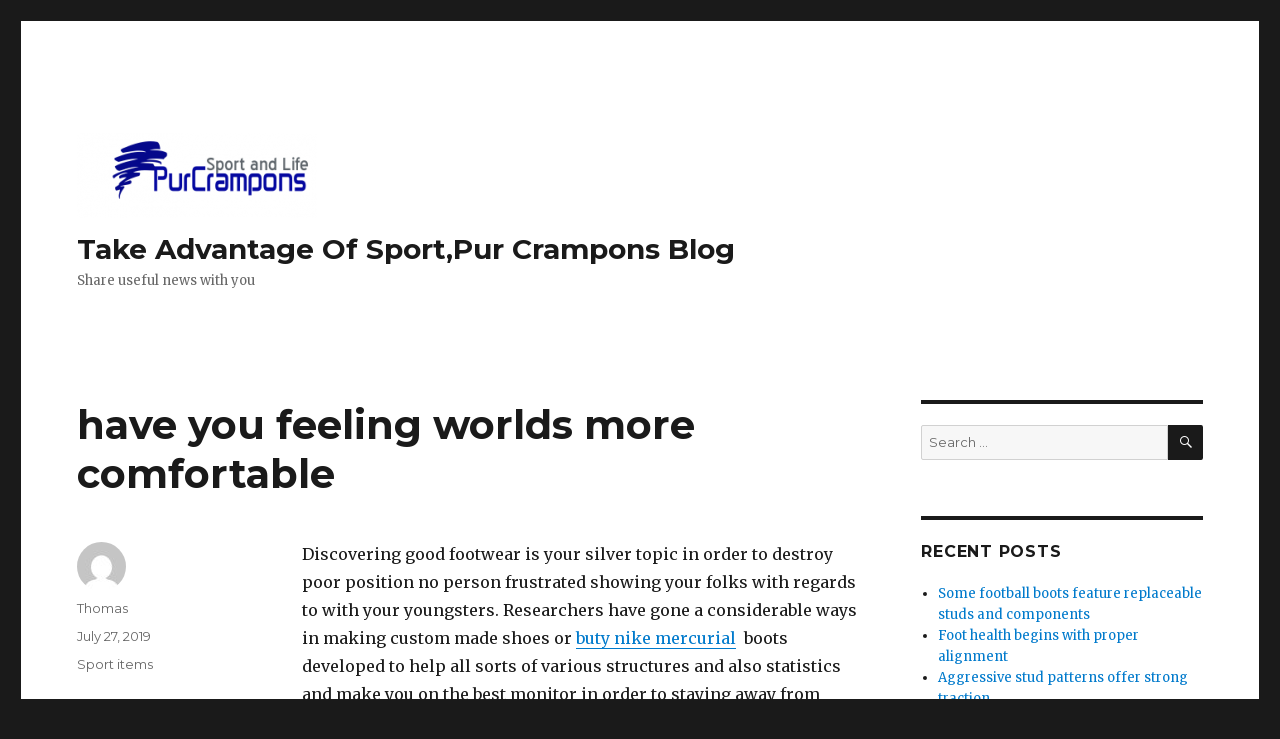

--- FILE ---
content_type: text/html; charset=UTF-8
request_url: https://www.purcrampons.com/have-you-feeling-worlds-more-comfortable/
body_size: 6968
content:
<!DOCTYPE html>
<html lang="en-US" class="no-js">
<head>
	<meta charset="UTF-8">
	<meta name="viewport" content="width=device-width, initial-scale=1">
	<link rel="profile" href="https://gmpg.org/xfn/11">
		<link rel="pingback" href="https://www.purcrampons.com/xmlrpc.php">
		<script>(function(html){html.className = html.className.replace(/\bno-js\b/,'js')})(document.documentElement);</script>
<title>have you feeling worlds more comfortable &#8211; Take Advantage Of Sport,Pur Crampons Blog</title>
<link rel='dns-prefetch' href='//fonts.googleapis.com' />
<link rel='dns-prefetch' href='//s.w.org' />
<link rel="alternate" type="application/rss+xml" title="Take Advantage Of Sport,Pur Crampons Blog &raquo; Feed" href="https://www.purcrampons.com/feed/" />
<link rel="alternate" type="application/rss+xml" title="Take Advantage Of Sport,Pur Crampons Blog &raquo; Comments Feed" href="https://www.purcrampons.com/comments/feed/" />
<link rel="alternate" type="application/rss+xml" title="Take Advantage Of Sport,Pur Crampons Blog &raquo; have you feeling worlds more comfortable Comments Feed" href="https://www.purcrampons.com/have-you-feeling-worlds-more-comfortable/feed/" />
		<script type="text/javascript">
			window._wpemojiSettings = {"baseUrl":"https:\/\/s.w.org\/images\/core\/emoji\/11\/72x72\/","ext":".png","svgUrl":"https:\/\/s.w.org\/images\/core\/emoji\/11\/svg\/","svgExt":".svg","source":{"concatemoji":"https:\/\/www.purcrampons.com\/wp-includes\/js\/wp-emoji-release.min.js?ver=4.9.26"}};
			!function(e,a,t){var n,r,o,i=a.createElement("canvas"),p=i.getContext&&i.getContext("2d");function s(e,t){var a=String.fromCharCode;p.clearRect(0,0,i.width,i.height),p.fillText(a.apply(this,e),0,0);e=i.toDataURL();return p.clearRect(0,0,i.width,i.height),p.fillText(a.apply(this,t),0,0),e===i.toDataURL()}function c(e){var t=a.createElement("script");t.src=e,t.defer=t.type="text/javascript",a.getElementsByTagName("head")[0].appendChild(t)}for(o=Array("flag","emoji"),t.supports={everything:!0,everythingExceptFlag:!0},r=0;r<o.length;r++)t.supports[o[r]]=function(e){if(!p||!p.fillText)return!1;switch(p.textBaseline="top",p.font="600 32px Arial",e){case"flag":return s([55356,56826,55356,56819],[55356,56826,8203,55356,56819])?!1:!s([55356,57332,56128,56423,56128,56418,56128,56421,56128,56430,56128,56423,56128,56447],[55356,57332,8203,56128,56423,8203,56128,56418,8203,56128,56421,8203,56128,56430,8203,56128,56423,8203,56128,56447]);case"emoji":return!s([55358,56760,9792,65039],[55358,56760,8203,9792,65039])}return!1}(o[r]),t.supports.everything=t.supports.everything&&t.supports[o[r]],"flag"!==o[r]&&(t.supports.everythingExceptFlag=t.supports.everythingExceptFlag&&t.supports[o[r]]);t.supports.everythingExceptFlag=t.supports.everythingExceptFlag&&!t.supports.flag,t.DOMReady=!1,t.readyCallback=function(){t.DOMReady=!0},t.supports.everything||(n=function(){t.readyCallback()},a.addEventListener?(a.addEventListener("DOMContentLoaded",n,!1),e.addEventListener("load",n,!1)):(e.attachEvent("onload",n),a.attachEvent("onreadystatechange",function(){"complete"===a.readyState&&t.readyCallback()})),(n=t.source||{}).concatemoji?c(n.concatemoji):n.wpemoji&&n.twemoji&&(c(n.twemoji),c(n.wpemoji)))}(window,document,window._wpemojiSettings);
		</script>
		<style type="text/css">
img.wp-smiley,
img.emoji {
	display: inline !important;
	border: none !important;
	box-shadow: none !important;
	height: 1em !important;
	width: 1em !important;
	margin: 0 .07em !important;
	vertical-align: -0.1em !important;
	background: none !important;
	padding: 0 !important;
}
</style>
<link rel='stylesheet' id='twentysixteen-fonts-css'  href='https://fonts.googleapis.com/css?family=Merriweather%3A400%2C700%2C900%2C400italic%2C700italic%2C900italic%7CMontserrat%3A400%2C700%7CInconsolata%3A400&#038;subset=latin%2Clatin-ext' type='text/css' media='all' />
<link rel='stylesheet' id='genericons-css'  href='https://www.purcrampons.com/wp-content/themes/twentysixteen/genericons/genericons.css?ver=3.4.1' type='text/css' media='all' />
<link rel='stylesheet' id='twentysixteen-style-css'  href='https://www.purcrampons.com/wp-content/themes/twentysixteen/style.css?ver=4.9.26' type='text/css' media='all' />
<!--[if lt IE 10]>
<link rel='stylesheet' id='twentysixteen-ie-css'  href='https://www.purcrampons.com/wp-content/themes/twentysixteen/css/ie.css?ver=20160816' type='text/css' media='all' />
<![endif]-->
<!--[if lt IE 9]>
<link rel='stylesheet' id='twentysixteen-ie8-css'  href='https://www.purcrampons.com/wp-content/themes/twentysixteen/css/ie8.css?ver=20160816' type='text/css' media='all' />
<![endif]-->
<!--[if lt IE 8]>
<link rel='stylesheet' id='twentysixteen-ie7-css'  href='https://www.purcrampons.com/wp-content/themes/twentysixteen/css/ie7.css?ver=20160816' type='text/css' media='all' />
<![endif]-->
<!--[if lt IE 9]>
<script type='text/javascript' src='https://www.purcrampons.com/wp-content/themes/twentysixteen/js/html5.js?ver=3.7.3'></script>
<![endif]-->
<script type='text/javascript' src='https://www.purcrampons.com/wp-includes/js/jquery/jquery.js?ver=1.12.4'></script>
<script type='text/javascript' src='https://www.purcrampons.com/wp-includes/js/jquery/jquery-migrate.min.js?ver=1.4.1'></script>
<link rel='https://api.w.org/' href='https://www.purcrampons.com/wp-json/' />
<link rel="EditURI" type="application/rsd+xml" title="RSD" href="https://www.purcrampons.com/xmlrpc.php?rsd" />
<link rel="wlwmanifest" type="application/wlwmanifest+xml" href="https://www.purcrampons.com/wp-includes/wlwmanifest.xml" /> 
<link rel='prev' title='sport shoes due to their comfort and good properties' href='https://www.purcrampons.com/sport-shoes-due-to-their-comfort-and-good-properties/' />
<link rel='next' title='Military men are trained to maintain their feet' href='https://www.purcrampons.com/military-men-are-trained-to-maintain-their-feet/' />
<meta name="generator" content="WordPress 4.9.26" />
<link rel="canonical" href="https://www.purcrampons.com/have-you-feeling-worlds-more-comfortable/" />
<link rel='shortlink' href='https://www.purcrampons.com/?p=1716' />
<link rel="alternate" type="application/json+oembed" href="https://www.purcrampons.com/wp-json/oembed/1.0/embed?url=https%3A%2F%2Fwww.purcrampons.com%2Fhave-you-feeling-worlds-more-comfortable%2F" />
<link rel="alternate" type="text/xml+oembed" href="https://www.purcrampons.com/wp-json/oembed/1.0/embed?url=https%3A%2F%2Fwww.purcrampons.com%2Fhave-you-feeling-worlds-more-comfortable%2F&#038;format=xml" />
		<style type="text/css">.recentcomments a{display:inline !important;padding:0 !important;margin:0 !important;}</style>
		<link rel="icon" href="https://www.purcrampons.com/wp-content/uploads/2018/03/cropped-pur-32x32.png" sizes="32x32" />
<link rel="icon" href="https://www.purcrampons.com/wp-content/uploads/2018/03/cropped-pur-192x192.png" sizes="192x192" />
<link rel="apple-touch-icon-precomposed" href="https://www.purcrampons.com/wp-content/uploads/2018/03/cropped-pur-180x180.png" />
<meta name="msapplication-TileImage" content="https://www.purcrampons.com/wp-content/uploads/2018/03/cropped-pur-270x270.png" />
</head>

<body data-rsssl=1 class="post-template-default single single-post postid-1716 single-format-standard wp-custom-logo">
<div id="page" class="site">
	<div class="site-inner">
		<a class="skip-link screen-reader-text" href="#content">Skip to content</a>

		<header id="masthead" class="site-header" role="banner">
			<div class="site-header-main">
				<div class="site-branding">
					<a href="https://www.purcrampons.com/" class="custom-logo-link" rel="home" itemprop="url"><img width="240" height="85" src="https://www.purcrampons.com/wp-content/uploads/2018/03/cropped-logo.png" class="custom-logo" alt="Take Advantage Of Sport,Pur Crampons Blog" itemprop="logo" /></a>
											<p class="site-title"><a href="https://www.purcrampons.com/" rel="home">Take Advantage Of Sport,Pur Crampons Blog</a></p>
											<p class="site-description">Share useful news with you</p>
									</div><!-- .site-branding -->

							</div><!-- .site-header-main -->

					</header><!-- .site-header -->

		<div id="content" class="site-content">

<div id="primary" class="content-area">
	<main id="main" class="site-main" role="main">
		
<article id="post-1716" class="post-1716 post type-post status-publish format-standard hentry category-sport-items">
	<header class="entry-header">
		<h1 class="entry-title">have you feeling worlds more comfortable</h1>	</header><!-- .entry-header -->

	
	
	<div class="entry-content">
		<p>Discovering good footwear is your silver topic in order to destroy poor position no person frustrated showing your folks with regards to with your youngsters. Researchers have gone a considerable ways in making custom made shoes or <a href="https://www.butykorki.com/">buty nike mercurial</a>  boots developed to help all sorts of various structures and also statistics and make you on the best monitor in order to staying away from living debilitating low back pain. Heated footwear for ladies as well as males appear in a variety of helpful sizes which will have you feeling sides more comfortable and thus taking a stand directly that includes a lot more alleviate than you&#8217;ll be able to remember. Naturally daily about to catch sporting several properly designed comfort and ease footwear you may be undertaking worlds involving amazing damage to your physique. The rear just isn&#8217;t built to downturn along with legs need nicely reinforced toes to help keep coming from turning out to be painful.</p>
<p>When we are growing up our mom and dad spend lots of time showing all of us in mind our good posture. Standing up direct looks like it&#8217;s the adult pet issue that may probably never go away. Nonetheless slouching each of us stand and standard poor position has never appeared to go anyplace for too much time. Children pick-up behaviors and all the adult razzing on the planet isn&#8217;t likely to alter how we want to stay. The way we stay identifies the posture for years in the future and may have a very profound relation to our own backs and each of our power to wander. One way to try and right pertaining to continual negative position is always to search for the top strolling sneakers you will discover.</p>
<p>Maintaining all of this in your mind of course the particular advancements throughout memory foam shoes are much more very important to anyone. They are now providing you positive aspects that will not merely cause you to be far more comfy from the second nevertheless much better in the lon run. The quicker you can make on your path straight into custom made shoes or boots the better for your plus your total way of life.</p>
<p>Orthopedic shoes <a href="http://www.mercurialbaratas.com">botas de futbol mercurial</a> are the simplest way to will repair harm in which poor posture is doing in your back again and also lower limbs. This is a helpful that may start to make a big difference given what&#8217;s likely years of destruction you might have by now completed. These are the basic type of problems those persistent admonishments in order to &#8220;stand upward straight&#8221; had been looking to avoid and yet it appears higher than a most all of us wind up obtaining some sort of challenge with the lower limbs as well as rear even as grow older. It does not take wonderful problem of age and a bothersome influence of basic existing.</p>
	</div><!-- .entry-content -->

	<footer class="entry-footer">
		<span class="byline"><span class="author vcard"><img alt='' src='https://secure.gravatar.com/avatar/cae1e8d0fda8a3391c8ad13e921f9556?s=49&#038;d=mm&#038;r=g' srcset='https://secure.gravatar.com/avatar/cae1e8d0fda8a3391c8ad13e921f9556?s=98&#038;d=mm&#038;r=g 2x' class='avatar avatar-49 photo' height='49' width='49' /><span class="screen-reader-text">Author </span> <a class="url fn n" href="https://www.purcrampons.com/author/thomas-chambon/">Thomas</a></span></span><span class="posted-on"><span class="screen-reader-text">Posted on </span><a href="https://www.purcrampons.com/have-you-feeling-worlds-more-comfortable/" rel="bookmark"><time class="entry-date published updated" datetime="2019-07-27T01:41:11+00:00">July 27, 2019</time></a></span><span class="cat-links"><span class="screen-reader-text">Categories </span><a href="https://www.purcrampons.com/category/sport-items/" rel="category tag">Sport items</a></span>			</footer><!-- .entry-footer -->
</article><!-- #post-## -->

	<nav class="navigation post-navigation" role="navigation">
		<h2 class="screen-reader-text">Post navigation</h2>
		<div class="nav-links"><div class="nav-previous"><a href="https://www.purcrampons.com/sport-shoes-due-to-their-comfort-and-good-properties/" rel="prev"><span class="meta-nav" aria-hidden="true">Previous</span> <span class="screen-reader-text">Previous post:</span> <span class="post-title">sport shoes due to their comfort and good properties</span></a></div><div class="nav-next"><a href="https://www.purcrampons.com/military-men-are-trained-to-maintain-their-feet/" rel="next"><span class="meta-nav" aria-hidden="true">Next</span> <span class="screen-reader-text">Next post:</span> <span class="post-title">Military men are trained to maintain their feet</span></a></div></div>
	</nav>
	</main><!-- .site-main -->

	
</div><!-- .content-area -->


	<aside id="secondary" class="sidebar widget-area" role="complementary">
		<section id="search-2" class="widget widget_search">
<form role="search" method="get" class="search-form" action="https://www.purcrampons.com/">
	<label>
		<span class="screen-reader-text">Search for:</span>
		<input type="search" class="search-field" placeholder="Search &hellip;" value="" name="s" />
	</label>
	<button type="submit" class="search-submit"><span class="screen-reader-text">Search</span></button>
</form>
</section>		<section id="recent-posts-2" class="widget widget_recent_entries">		<h2 class="widget-title">Recent Posts</h2>		<ul>
											<li>
					<a href="https://www.purcrampons.com/some-football-boots-feature-replaceable-studs-and-components/">Some football boots feature replaceable studs and components</a>
									</li>
											<li>
					<a href="https://www.purcrampons.com/foot-health-begins-with-proper-alignment/">Foot health begins with proper alignment</a>
									</li>
											<li>
					<a href="https://www.purcrampons.com/aggressive-stud-patterns-offer-strong-traction/">Aggressive stud patterns offer strong traction</a>
									</li>
											<li>
					<a href="https://www.purcrampons.com/soccer-shoes-designed-for-firm-ground-pitches/">soccer shoes designed for firm ground pitches</a>
									</li>
											<li>
					<a href="https://www.purcrampons.com/how-to-choose-the-right-firm-ground-boots-online/">How to Choose the Right Firm Ground Boots Online</a>
									</li>
					</ul>
		</section><section id="recent-comments-2" class="widget widget_recent_comments"><h2 class="widget-title">Recent Comments</h2><ul id="recentcomments"></ul></section><section id="archives-2" class="widget widget_archive"><h2 class="widget-title">Archives</h2>		<ul>
			<li><a href='https://www.purcrampons.com/2026/01/'>January 2026</a></li>
	<li><a href='https://www.purcrampons.com/2025/12/'>December 2025</a></li>
	<li><a href='https://www.purcrampons.com/2025/11/'>November 2025</a></li>
	<li><a href='https://www.purcrampons.com/2025/10/'>October 2025</a></li>
	<li><a href='https://www.purcrampons.com/2025/09/'>September 2025</a></li>
	<li><a href='https://www.purcrampons.com/2025/08/'>August 2025</a></li>
	<li><a href='https://www.purcrampons.com/2025/07/'>July 2025</a></li>
	<li><a href='https://www.purcrampons.com/2025/06/'>June 2025</a></li>
	<li><a href='https://www.purcrampons.com/2025/05/'>May 2025</a></li>
	<li><a href='https://www.purcrampons.com/2025/04/'>April 2025</a></li>
	<li><a href='https://www.purcrampons.com/2025/03/'>March 2025</a></li>
	<li><a href='https://www.purcrampons.com/2025/02/'>February 2025</a></li>
	<li><a href='https://www.purcrampons.com/2025/01/'>January 2025</a></li>
	<li><a href='https://www.purcrampons.com/2024/12/'>December 2024</a></li>
	<li><a href='https://www.purcrampons.com/2024/11/'>November 2024</a></li>
	<li><a href='https://www.purcrampons.com/2024/10/'>October 2024</a></li>
	<li><a href='https://www.purcrampons.com/2024/09/'>September 2024</a></li>
	<li><a href='https://www.purcrampons.com/2024/08/'>August 2024</a></li>
	<li><a href='https://www.purcrampons.com/2024/07/'>July 2024</a></li>
	<li><a href='https://www.purcrampons.com/2024/06/'>June 2024</a></li>
	<li><a href='https://www.purcrampons.com/2024/05/'>May 2024</a></li>
	<li><a href='https://www.purcrampons.com/2024/04/'>April 2024</a></li>
	<li><a href='https://www.purcrampons.com/2024/03/'>March 2024</a></li>
	<li><a href='https://www.purcrampons.com/2024/02/'>February 2024</a></li>
	<li><a href='https://www.purcrampons.com/2024/01/'>January 2024</a></li>
	<li><a href='https://www.purcrampons.com/2023/12/'>December 2023</a></li>
	<li><a href='https://www.purcrampons.com/2023/11/'>November 2023</a></li>
	<li><a href='https://www.purcrampons.com/2023/10/'>October 2023</a></li>
	<li><a href='https://www.purcrampons.com/2023/09/'>September 2023</a></li>
	<li><a href='https://www.purcrampons.com/2023/08/'>August 2023</a></li>
	<li><a href='https://www.purcrampons.com/2023/07/'>July 2023</a></li>
	<li><a href='https://www.purcrampons.com/2023/06/'>June 2023</a></li>
	<li><a href='https://www.purcrampons.com/2023/05/'>May 2023</a></li>
	<li><a href='https://www.purcrampons.com/2023/04/'>April 2023</a></li>
	<li><a href='https://www.purcrampons.com/2023/03/'>March 2023</a></li>
	<li><a href='https://www.purcrampons.com/2023/02/'>February 2023</a></li>
	<li><a href='https://www.purcrampons.com/2023/01/'>January 2023</a></li>
	<li><a href='https://www.purcrampons.com/2022/12/'>December 2022</a></li>
	<li><a href='https://www.purcrampons.com/2022/11/'>November 2022</a></li>
	<li><a href='https://www.purcrampons.com/2022/10/'>October 2022</a></li>
	<li><a href='https://www.purcrampons.com/2022/09/'>September 2022</a></li>
	<li><a href='https://www.purcrampons.com/2022/08/'>August 2022</a></li>
	<li><a href='https://www.purcrampons.com/2022/07/'>July 2022</a></li>
	<li><a href='https://www.purcrampons.com/2022/06/'>June 2022</a></li>
	<li><a href='https://www.purcrampons.com/2022/05/'>May 2022</a></li>
	<li><a href='https://www.purcrampons.com/2022/04/'>April 2022</a></li>
	<li><a href='https://www.purcrampons.com/2022/03/'>March 2022</a></li>
	<li><a href='https://www.purcrampons.com/2022/02/'>February 2022</a></li>
	<li><a href='https://www.purcrampons.com/2022/01/'>January 2022</a></li>
	<li><a href='https://www.purcrampons.com/2021/12/'>December 2021</a></li>
	<li><a href='https://www.purcrampons.com/2021/11/'>November 2021</a></li>
	<li><a href='https://www.purcrampons.com/2021/10/'>October 2021</a></li>
	<li><a href='https://www.purcrampons.com/2021/09/'>September 2021</a></li>
	<li><a href='https://www.purcrampons.com/2021/08/'>August 2021</a></li>
	<li><a href='https://www.purcrampons.com/2021/07/'>July 2021</a></li>
	<li><a href='https://www.purcrampons.com/2021/06/'>June 2021</a></li>
	<li><a href='https://www.purcrampons.com/2021/05/'>May 2021</a></li>
	<li><a href='https://www.purcrampons.com/2021/04/'>April 2021</a></li>
	<li><a href='https://www.purcrampons.com/2021/03/'>March 2021</a></li>
	<li><a href='https://www.purcrampons.com/2021/02/'>February 2021</a></li>
	<li><a href='https://www.purcrampons.com/2021/01/'>January 2021</a></li>
	<li><a href='https://www.purcrampons.com/2020/12/'>December 2020</a></li>
	<li><a href='https://www.purcrampons.com/2020/11/'>November 2020</a></li>
	<li><a href='https://www.purcrampons.com/2020/10/'>October 2020</a></li>
	<li><a href='https://www.purcrampons.com/2020/09/'>September 2020</a></li>
	<li><a href='https://www.purcrampons.com/2020/08/'>August 2020</a></li>
	<li><a href='https://www.purcrampons.com/2020/07/'>July 2020</a></li>
	<li><a href='https://www.purcrampons.com/2020/06/'>June 2020</a></li>
	<li><a href='https://www.purcrampons.com/2020/05/'>May 2020</a></li>
	<li><a href='https://www.purcrampons.com/2020/04/'>April 2020</a></li>
	<li><a href='https://www.purcrampons.com/2020/03/'>March 2020</a></li>
	<li><a href='https://www.purcrampons.com/2020/02/'>February 2020</a></li>
	<li><a href='https://www.purcrampons.com/2020/01/'>January 2020</a></li>
	<li><a href='https://www.purcrampons.com/2019/12/'>December 2019</a></li>
	<li><a href='https://www.purcrampons.com/2019/11/'>November 2019</a></li>
	<li><a href='https://www.purcrampons.com/2019/10/'>October 2019</a></li>
	<li><a href='https://www.purcrampons.com/2019/09/'>September 2019</a></li>
	<li><a href='https://www.purcrampons.com/2019/08/'>August 2019</a></li>
	<li><a href='https://www.purcrampons.com/2019/07/'>July 2019</a></li>
	<li><a href='https://www.purcrampons.com/2019/06/'>June 2019</a></li>
	<li><a href='https://www.purcrampons.com/2019/05/'>May 2019</a></li>
	<li><a href='https://www.purcrampons.com/2019/04/'>April 2019</a></li>
	<li><a href='https://www.purcrampons.com/2019/03/'>March 2019</a></li>
	<li><a href='https://www.purcrampons.com/2019/02/'>February 2019</a></li>
	<li><a href='https://www.purcrampons.com/2019/01/'>January 2019</a></li>
	<li><a href='https://www.purcrampons.com/2018/12/'>December 2018</a></li>
	<li><a href='https://www.purcrampons.com/2018/11/'>November 2018</a></li>
	<li><a href='https://www.purcrampons.com/2018/10/'>October 2018</a></li>
	<li><a href='https://www.purcrampons.com/2018/09/'>September 2018</a></li>
	<li><a href='https://www.purcrampons.com/2018/08/'>August 2018</a></li>
	<li><a href='https://www.purcrampons.com/2018/07/'>July 2018</a></li>
	<li><a href='https://www.purcrampons.com/2018/06/'>June 2018</a></li>
	<li><a href='https://www.purcrampons.com/2018/05/'>May 2018</a></li>
	<li><a href='https://www.purcrampons.com/2018/04/'>April 2018</a></li>
	<li><a href='https://www.purcrampons.com/2018/03/'>March 2018</a></li>
		</ul>
		</section><section id="categories-2" class="widget widget_categories"><h2 class="widget-title">Categories</h2>		<ul>
	<li class="cat-item cat-item-7"><a href="https://www.purcrampons.com/category/sport-items/" title="Share some sport items and useful soccer news.">Sport items</a>
</li>
	<li class="cat-item cat-item-1"><a href="https://www.purcrampons.com/category/sport-life/" title="Good sport items and shoes you need to know">Sport life</a>
</li>
		</ul>
</section><section id="meta-2" class="widget widget_meta"><h2 class="widget-title">Meta</h2>			<ul>
						<li><a href="https://www.purcrampons.com/fc0891/">Log in</a></li>
			<li><a href="https://www.purcrampons.com/feed/">Entries <abbr title="Really Simple Syndication">RSS</abbr></a></li>
			<li><a href="https://www.purcrampons.com/comments/feed/">Comments <abbr title="Really Simple Syndication">RSS</abbr></a></li>
			<li><a href="https://wordpress.org/" title="Powered by WordPress, state-of-the-art semantic personal publishing platform.">WordPress.org</a></li>			</ul>
			</section><section id="tag_cloud-2" class="widget widget_tag_cloud"><h2 class="widget-title">Tags</h2><div class="tagcloud"><ul class='wp-tag-cloud' role='list'>
	<li><a href="https://www.purcrampons.com/tag/ankle-boots/" class="tag-cloud-link tag-link-38 tag-link-position-1" style="font-size: 1em;">Ankle boots</a></li>
	<li><a href="https://www.purcrampons.com/tag/boot-styles/" class="tag-cloud-link tag-link-41 tag-link-position-2" style="font-size: 1em;">boot styles</a></li>
	<li><a href="https://www.purcrampons.com/tag/botas-de-futbol-mercurial/" class="tag-cloud-link tag-link-69 tag-link-position-3" style="font-size: 1em;">botas de futbol mercurial</a></li>
	<li><a href="https://www.purcrampons.com/tag/botas-nike-mercurial/" class="tag-cloud-link tag-link-10 tag-link-position-4" style="font-size: 1em;">botas nike mercurial</a></li>
	<li><a href="https://www.purcrampons.com/tag/botines-de-futbol-nike/" class="tag-cloud-link tag-link-59 tag-link-position-5" style="font-size: 1em;">botines de futbol nike</a></li>
	<li><a href="https://www.purcrampons.com/tag/botines-futbol-nike/" class="tag-cloud-link tag-link-55 tag-link-position-6" style="font-size: 1em;">botines futbol nike</a></li>
	<li><a href="https://www.purcrampons.com/tag/chaussure-de-foot-magista/" class="tag-cloud-link tag-link-6 tag-link-position-7" style="font-size: 1em;">chaussure de foot magista</a></li>
	<li><a href="https://www.purcrampons.com/tag/cheap-soccer-cleats/" class="tag-cloud-link tag-link-191 tag-link-position-8" style="font-size: 1em;">cheap soccer cleats</a></li>
	<li><a href="https://www.purcrampons.com/tag/climbing-footwear/" class="tag-cloud-link tag-link-150 tag-link-position-9" style="font-size: 1em;">climbing footwear</a></li>
	<li><a href="https://www.purcrampons.com/tag/comfort-shoes/" class="tag-cloud-link tag-link-146 tag-link-position-10" style="font-size: 1em;">comfort shoes</a></li>
	<li><a href="https://www.purcrampons.com/tag/cristiano-ronaldo-cleats/" class="tag-cloud-link tag-link-211 tag-link-position-11" style="font-size: 1em;">cristiano ronaldo cleats</a></li>
	<li><a href="https://www.purcrampons.com/tag/dancing-shoes/" class="tag-cloud-link tag-link-148 tag-link-position-12" style="font-size: 1em;">dancing shoes</a></li>
	<li><a href="https://www.purcrampons.com/tag/fit-shoes/" class="tag-cloud-link tag-link-137 tag-link-position-13" style="font-size: 1em;">fit shoes</a></li>
	<li><a href="https://www.purcrampons.com/tag/football-boots/" class="tag-cloud-link tag-link-53 tag-link-position-14" style="font-size: 1em;">football boots</a></li>
	<li><a href="https://www.purcrampons.com/tag/football-equipment/" class="tag-cloud-link tag-link-40 tag-link-position-15" style="font-size: 1em;">football equipment</a></li>
	<li><a href="https://www.purcrampons.com/tag/hypervenom-pas-cher/" class="tag-cloud-link tag-link-132 tag-link-position-16" style="font-size: 1em;">hypervenom pas cher</a></li>
	<li><a href="https://www.purcrampons.com/tag/indoor-soccer/" class="tag-cloud-link tag-link-165 tag-link-position-17" style="font-size: 1em;">indoor soccer</a></li>
	<li><a href="https://www.purcrampons.com/tag/indoor-soccer-shoes/" class="tag-cloud-link tag-link-115 tag-link-position-18" style="font-size: 1em;">indoor soccer shoes</a></li>
	<li><a href="https://www.purcrampons.com/tag/magista-obra-pas-cher/" class="tag-cloud-link tag-link-184 tag-link-position-19" style="font-size: 1em;">magista obra pas cher</a></li>
	<li><a href="https://www.purcrampons.com/tag/natural-leather-boots/" class="tag-cloud-link tag-link-50 tag-link-position-20" style="font-size: 1em;">natural leather boots</a></li>
	<li><a href="https://www.purcrampons.com/tag/new-soccer-cleats/" class="tag-cloud-link tag-link-230 tag-link-position-21" style="font-size: 1em;">new soccer cleats</a></li>
	<li><a href="https://www.purcrampons.com/tag/nike-mercurial-superfly/" class="tag-cloud-link tag-link-226 tag-link-position-22" style="font-size: 1em;">nike mercurial superfly</a></li>
	<li><a href="https://www.purcrampons.com/tag/nike-shoes/" class="tag-cloud-link tag-link-209 tag-link-position-23" style="font-size: 1em;">nike shoes</a></li>
	<li><a href="https://www.purcrampons.com/tag/nuove-scarpe-da-calcio/" class="tag-cloud-link tag-link-61 tag-link-position-24" style="font-size: 1em;">nuove scarpe da calcio</a></li>
	<li><a href="https://www.purcrampons.com/tag/platform-shoes/" class="tag-cloud-link tag-link-138 tag-link-position-25" style="font-size: 1em;">platform shoes</a></li>
	<li><a href="https://www.purcrampons.com/tag/safety-footwear/" class="tag-cloud-link tag-link-15 tag-link-position-26" style="font-size: 1em;">safety footwear</a></li>
	<li><a href="https://www.purcrampons.com/tag/scarpe-calcio-hypervenom/" class="tag-cloud-link tag-link-182 tag-link-position-27" style="font-size: 1em;">scarpe calcio hypervenom</a></li>
	<li><a href="https://www.purcrampons.com/tag/scarpe-calcio-nike/" class="tag-cloud-link tag-link-85 tag-link-position-28" style="font-size: 1em;">scarpe calcio nike</a></li>
	<li><a href="https://www.purcrampons.com/tag/scarpe-calcio-nike-mercurial/" class="tag-cloud-link tag-link-9 tag-link-position-29" style="font-size: 1em;">scarpe calcio nike mercurial</a></li>
	<li><a href="https://www.purcrampons.com/tag/scarpe-magista/" class="tag-cloud-link tag-link-116 tag-link-position-30" style="font-size: 1em;">scarpe magista</a></li>
	<li><a href="https://www.purcrampons.com/tag/scarpe-mercurial/" class="tag-cloud-link tag-link-57 tag-link-position-31" style="font-size: 1em;">scarpe mercurial</a></li>
	<li><a href="https://www.purcrampons.com/tag/sneakers-shoes/" class="tag-cloud-link tag-link-121 tag-link-position-32" style="font-size: 1em;">sneakers shoes</a></li>
	<li><a href="https://www.purcrampons.com/tag/soccer-boots/" class="tag-cloud-link tag-link-46 tag-link-position-33" style="font-size: 1em;">soccer boots</a></li>
	<li><a href="https://www.purcrampons.com/tag/soccer-footwear/" class="tag-cloud-link tag-link-119 tag-link-position-34" style="font-size: 1em;">soccer footwear</a></li>
	<li><a href="https://www.purcrampons.com/tag/soccer-shoes/" class="tag-cloud-link tag-link-103 tag-link-position-35" style="font-size: 1em;">soccer shoes</a></li>
	<li><a href="https://www.purcrampons.com/tag/sport-footwear/" class="tag-cloud-link tag-link-19 tag-link-position-36" style="font-size: 1em;">sport footwear</a></li>
	<li><a href="https://www.purcrampons.com/tag/sporting-activity/" class="tag-cloud-link tag-link-20 tag-link-position-37" style="font-size: 1em;">sporting activity</a></li>
	<li><a href="https://www.purcrampons.com/tag/sports-footwear/" class="tag-cloud-link tag-link-16 tag-link-position-38" style="font-size: 1em;">Sports footwear</a></li>
	<li><a href="https://www.purcrampons.com/tag/sport-shoes/" class="tag-cloud-link tag-link-82 tag-link-position-39" style="font-size: 1em;">sport shoes</a></li>
	<li><a href="https://www.purcrampons.com/tag/sports-shoes/" class="tag-cloud-link tag-link-30 tag-link-position-40" style="font-size: 1em;">Sports shoes</a></li>
	<li><a href="https://www.purcrampons.com/tag/stylish-shoes/" class="tag-cloud-link tag-link-94 tag-link-position-41" style="font-size: 1em;">stylish shoes</a></li>
	<li><a href="https://www.purcrampons.com/tag/tennis-shoes/" class="tag-cloud-link tag-link-90 tag-link-position-42" style="font-size: 1em;">tennis shoes</a></li>
	<li><a href="https://www.purcrampons.com/tag/training-footwear/" class="tag-cloud-link tag-link-129 tag-link-position-43" style="font-size: 1em;">training footwear</a></li>
	<li><a href="https://www.purcrampons.com/tag/training-shoes/" class="tag-cloud-link tag-link-124 tag-link-position-44" style="font-size: 1em;">training shoes</a></li>
	<li><a href="https://www.purcrampons.com/tag/wide-shoes/" class="tag-cloud-link tag-link-145 tag-link-position-45" style="font-size: 1em;">wide shoes</a></li>
</ul>
</div>
</section><section id="pages-2" class="widget widget_pages"><h2 class="widget-title">Pages</h2>		<ul>
			<li class="page_item page-item-19"><a href="https://www.purcrampons.com/about-us/">About us</a></li>
		</ul>
		</section>	</aside><!-- .sidebar .widget-area -->

		</div><!-- .site-content -->

		<footer id="colophon" class="site-footer" role="contentinfo">
			
			
			<div class="site-info">
								<span class="site-title"><a href="https://www.purcrampons.com/" rel="home">Take Advantage Of Sport,Pur Crampons Blog</a></span>
				<a href="https://wordpress.org/">Proudly powered by WordPress</a>
			</div><!-- .site-info -->
		</footer><!-- .site-footer -->
	</div><!-- .site-inner -->
</div><!-- .site -->

<script type='text/javascript' src='https://www.purcrampons.com/wp-content/themes/twentysixteen/js/skip-link-focus-fix.js?ver=20160816'></script>
<script type='text/javascript'>
/* <![CDATA[ */
var screenReaderText = {"expand":"expand child menu","collapse":"collapse child menu"};
/* ]]> */
</script>
<script type='text/javascript' src='https://www.purcrampons.com/wp-content/themes/twentysixteen/js/functions.js?ver=20160816'></script>
<script type='text/javascript' src='https://www.purcrampons.com/wp-includes/js/wp-embed.min.js?ver=4.9.26'></script>
</body>
</html>
